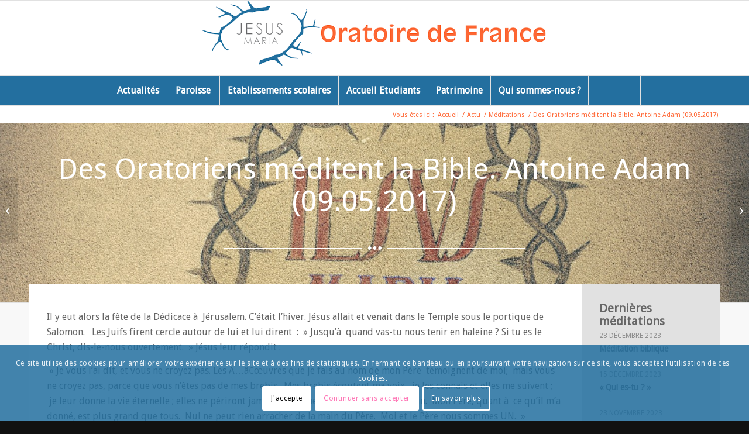

--- FILE ---
content_type: text/html; charset=UTF-8
request_url: https://www.oratoire.org/oratoriens-meditent-bible-antoine-adam-09-05-2017/
body_size: 20113
content:
<!DOCTYPE html>
<html lang="fr-FR" class="html_stretched responsive av-preloader-disabled  html_header_top html_logo_center html_bottom_nav_header html_menu_right html_custom html_header_sticky html_header_shrinking_disabled html_mobile_menu_tablet html_header_searchicon html_content_align_center html_header_unstick_top_disabled html_header_stretch_disabled html_av-submenu-hidden html_av-submenu-display-click html_av-overlay-side html_av-overlay-side-classic html_av-submenu-noclone html_entry_id_6651 av-cookies-consent-show-message-bar av-cookies-cookie-consent-enabled av-cookies-can-opt-out av-cookies-user-silent-accept avia-cookie-check-browser-settings av-no-preview av-default-lightbox html_text_menu_active av-mobile-menu-switch-default">
<head>
<meta charset="UTF-8" />


<!-- mobile setting -->
<meta name="viewport" content="width=device-width, initial-scale=1">

<!-- Scripts/CSS and wp_head hook -->
<meta name='robots' content='index, follow, max-image-preview:large, max-snippet:-1, max-video-preview:-1' />
	<style>img:is([sizes="auto" i], [sizes^="auto," i]) { contain-intrinsic-size: 3000px 1500px }</style>
	
				<script type='text/javascript'>

				function avia_cookie_check_sessionStorage()
				{
					//	FF throws error when all cookies blocked !!
					var sessionBlocked = false;
					try
					{
						var test = sessionStorage.getItem( 'aviaCookieRefused' ) != null;
					}
					catch(e)
					{
						sessionBlocked = true;
					}

					var aviaCookieRefused = ! sessionBlocked ? sessionStorage.getItem( 'aviaCookieRefused' ) : null;

					var html = document.getElementsByTagName('html')[0];

					/**
					 * Set a class to avoid calls to sessionStorage
					 */
					if( sessionBlocked || aviaCookieRefused )
					{
						if( html.className.indexOf('av-cookies-session-refused') < 0 )
						{
							html.className += ' av-cookies-session-refused';
						}
					}

					if( sessionBlocked || aviaCookieRefused || document.cookie.match(/aviaCookieConsent/) )
					{
						if( html.className.indexOf('av-cookies-user-silent-accept') >= 0 )
						{
							 html.className = html.className.replace(/\bav-cookies-user-silent-accept\b/g, '');
						}
					}
				}

				avia_cookie_check_sessionStorage();

			</script>
			
	<!-- This site is optimized with the Yoast SEO plugin v26.4 - https://yoast.com/wordpress/plugins/seo/ -->
	<title>Des Oratoriens méditent la Bible. Antoine Adam (09.05.2017) - Oratoire de France</title>
	<link rel="canonical" href="https://www.oratoire.org/oratoriens-meditent-bible-antoine-adam-09-05-2017/" />
	<meta property="og:locale" content="fr_FR" />
	<meta property="og:type" content="article" />
	<meta property="og:title" content="Des Oratoriens méditent la Bible. Antoine Adam (09.05.2017) - Oratoire de France" />
	<meta property="og:description" content="Beaucoup, hier comme aujourd&#039;hui, veulent être sécurisés par un savoir. Mais savoir par exemple que Jésus est fils de Dieu ne peut rien changer à  notre vie si nous ne nous engageons pas nous même dans une relation de confiance." />
	<meta property="og:url" content="https://www.oratoire.org/oratoriens-meditent-bible-antoine-adam-09-05-2017/" />
	<meta property="og:site_name" content="Oratoire de France" />
	<meta property="article:published_time" content="2017-05-09T07:35:37+00:00" />
	<meta property="article:modified_time" content="2017-05-15T08:38:38+00:00" />
	<meta property="og:image" content="https://www.oratoire.org/wp-content/uploads/2017/05/christ-enseignant.jpg" />
	<meta property="og:image:width" content="1200" />
	<meta property="og:image:height" content="670" />
	<meta property="og:image:type" content="image/jpeg" />
	<meta name="author" content="communication@oratoire.org" />
	<meta name="twitter:card" content="summary_large_image" />
	<meta name="twitter:label1" content="Écrit par" />
	<meta name="twitter:data1" content="communication@oratoire.org" />
	<meta name="twitter:label2" content="Durée de lecture estimée" />
	<meta name="twitter:data2" content="4 minutes" />
	<script type="application/ld+json" class="yoast-schema-graph">{"@context":"https://schema.org","@graph":[{"@type":"WebPage","@id":"https://www.oratoire.org/oratoriens-meditent-bible-antoine-adam-09-05-2017/","url":"https://www.oratoire.org/oratoriens-meditent-bible-antoine-adam-09-05-2017/","name":"Des Oratoriens méditent la Bible. Antoine Adam (09.05.2017) - Oratoire de France","isPartOf":{"@id":"https://www.oratoire.org/#website"},"primaryImageOfPage":{"@id":"https://www.oratoire.org/oratoriens-meditent-bible-antoine-adam-09-05-2017/#primaryimage"},"image":{"@id":"https://www.oratoire.org/oratoriens-meditent-bible-antoine-adam-09-05-2017/#primaryimage"},"thumbnailUrl":"https://www.oratoire.org/wp-content/uploads/2017/05/christ-enseignant.jpg","datePublished":"2017-05-09T07:35:37+00:00","dateModified":"2017-05-15T08:38:38+00:00","author":{"@id":"https://www.oratoire.org/#/schema/person/ea4054f1c5f2ac2aa3d4a3fddfdf5956"},"breadcrumb":{"@id":"https://www.oratoire.org/oratoriens-meditent-bible-antoine-adam-09-05-2017/#breadcrumb"},"inLanguage":"fr-FR","potentialAction":[{"@type":"ReadAction","target":["https://www.oratoire.org/oratoriens-meditent-bible-antoine-adam-09-05-2017/"]}]},{"@type":"ImageObject","inLanguage":"fr-FR","@id":"https://www.oratoire.org/oratoriens-meditent-bible-antoine-adam-09-05-2017/#primaryimage","url":"https://www.oratoire.org/wp-content/uploads/2017/05/christ-enseignant.jpg","contentUrl":"https://www.oratoire.org/wp-content/uploads/2017/05/christ-enseignant.jpg","width":1200,"height":670},{"@type":"BreadcrumbList","@id":"https://www.oratoire.org/oratoriens-meditent-bible-antoine-adam-09-05-2017/#breadcrumb","itemListElement":[{"@type":"ListItem","position":1,"name":"Accueil","item":"https://www.oratoire.org/accueil/"},{"@type":"ListItem","position":2,"name":"Des Oratoriens mÃƒÂ©ditent la Bible. Antoine Adam (09.05.2017)"}]},{"@type":"WebSite","@id":"https://www.oratoire.org/#website","url":"https://www.oratoire.org/","name":"Oratoire de France","description":"","potentialAction":[{"@type":"SearchAction","target":{"@type":"EntryPoint","urlTemplate":"https://www.oratoire.org/?s={search_term_string}"},"query-input":{"@type":"PropertyValueSpecification","valueRequired":true,"valueName":"search_term_string"}}],"inLanguage":"fr-FR"},{"@type":"Person","@id":"https://www.oratoire.org/#/schema/person/ea4054f1c5f2ac2aa3d4a3fddfdf5956","name":"communication@oratoire.org","image":{"@type":"ImageObject","inLanguage":"fr-FR","@id":"https://www.oratoire.org/#/schema/person/image/","url":"https://secure.gravatar.com/avatar/ee469f703464ad194702a33e364353cd489675cb20d0d663e428f12fe2f983a8?s=96&d=blank&r=g","contentUrl":"https://secure.gravatar.com/avatar/ee469f703464ad194702a33e364353cd489675cb20d0d663e428f12fe2f983a8?s=96&d=blank&r=g","caption":"communication@oratoire.org"},"url":"https://www.oratoire.org/author/communicationoratoire-org/"}]}</script>
	<!-- / Yoast SEO plugin. -->


<link rel='dns-prefetch' href='//platform-api.sharethis.com' />
<link rel="alternate" type="application/rss+xml" title="Oratoire de France &raquo; Flux" href="https://www.oratoire.org/feed/" />
<link rel="alternate" type="application/rss+xml" title="Oratoire de France &raquo; Flux des commentaires" href="https://www.oratoire.org/comments/feed/" />
<link rel="alternate" type="application/rss+xml" title="Oratoire de France &raquo; Des Oratoriens méditent la Bible. Antoine Adam (09.05.2017) Flux des commentaires" href="https://www.oratoire.org/oratoriens-meditent-bible-antoine-adam-09-05-2017/feed/" />

<!-- google webfont font replacement -->

			<script type='text/javascript'>

				(function() {

					/*	check if webfonts are disabled by user setting via cookie - or user must opt in.	*/
					var html = document.getElementsByTagName('html')[0];
					var cookie_check = html.className.indexOf('av-cookies-needs-opt-in') >= 0 || html.className.indexOf('av-cookies-can-opt-out') >= 0;
					var allow_continue = true;
					var silent_accept_cookie = html.className.indexOf('av-cookies-user-silent-accept') >= 0;

					if( cookie_check && ! silent_accept_cookie )
					{
						if( ! document.cookie.match(/aviaCookieConsent/) || html.className.indexOf('av-cookies-session-refused') >= 0 )
						{
							allow_continue = false;
						}
						else
						{
							if( ! document.cookie.match(/aviaPrivacyRefuseCookiesHideBar/) )
							{
								allow_continue = false;
							}
							else if( ! document.cookie.match(/aviaPrivacyEssentialCookiesEnabled/) )
							{
								allow_continue = false;
							}
							else if( document.cookie.match(/aviaPrivacyGoogleWebfontsDisabled/) )
							{
								allow_continue = false;
							}
						}
					}

					if( allow_continue )
					{
						var f = document.createElement('link');

						f.type 	= 'text/css';
						f.rel 	= 'stylesheet';
						f.href 	= 'https://fonts.googleapis.com/css?family=Droid+Sans&display=auto';
						f.id 	= 'avia-google-webfont';

						document.getElementsByTagName('head')[0].appendChild(f);
					}
				})();

			</script>
			<style id='caterhamcomputing-cc-child-pages-style-inline-css' type='text/css'>


</style>
<style id='global-styles-inline-css' type='text/css'>
:root{--wp--preset--aspect-ratio--square: 1;--wp--preset--aspect-ratio--4-3: 4/3;--wp--preset--aspect-ratio--3-4: 3/4;--wp--preset--aspect-ratio--3-2: 3/2;--wp--preset--aspect-ratio--2-3: 2/3;--wp--preset--aspect-ratio--16-9: 16/9;--wp--preset--aspect-ratio--9-16: 9/16;--wp--preset--color--black: #000000;--wp--preset--color--cyan-bluish-gray: #abb8c3;--wp--preset--color--white: #ffffff;--wp--preset--color--pale-pink: #f78da7;--wp--preset--color--vivid-red: #cf2e2e;--wp--preset--color--luminous-vivid-orange: #ff6900;--wp--preset--color--luminous-vivid-amber: #fcb900;--wp--preset--color--light-green-cyan: #7bdcb5;--wp--preset--color--vivid-green-cyan: #00d084;--wp--preset--color--pale-cyan-blue: #8ed1fc;--wp--preset--color--vivid-cyan-blue: #0693e3;--wp--preset--color--vivid-purple: #9b51e0;--wp--preset--color--metallic-red: #b02b2c;--wp--preset--color--maximum-yellow-red: #edae44;--wp--preset--color--yellow-sun: #eeee22;--wp--preset--color--palm-leaf: #83a846;--wp--preset--color--aero: #7bb0e7;--wp--preset--color--old-lavender: #745f7e;--wp--preset--color--steel-teal: #5f8789;--wp--preset--color--raspberry-pink: #d65799;--wp--preset--color--medium-turquoise: #4ecac2;--wp--preset--gradient--vivid-cyan-blue-to-vivid-purple: linear-gradient(135deg,rgba(6,147,227,1) 0%,rgb(155,81,224) 100%);--wp--preset--gradient--light-green-cyan-to-vivid-green-cyan: linear-gradient(135deg,rgb(122,220,180) 0%,rgb(0,208,130) 100%);--wp--preset--gradient--luminous-vivid-amber-to-luminous-vivid-orange: linear-gradient(135deg,rgba(252,185,0,1) 0%,rgba(255,105,0,1) 100%);--wp--preset--gradient--luminous-vivid-orange-to-vivid-red: linear-gradient(135deg,rgba(255,105,0,1) 0%,rgb(207,46,46) 100%);--wp--preset--gradient--very-light-gray-to-cyan-bluish-gray: linear-gradient(135deg,rgb(238,238,238) 0%,rgb(169,184,195) 100%);--wp--preset--gradient--cool-to-warm-spectrum: linear-gradient(135deg,rgb(74,234,220) 0%,rgb(151,120,209) 20%,rgb(207,42,186) 40%,rgb(238,44,130) 60%,rgb(251,105,98) 80%,rgb(254,248,76) 100%);--wp--preset--gradient--blush-light-purple: linear-gradient(135deg,rgb(255,206,236) 0%,rgb(152,150,240) 100%);--wp--preset--gradient--blush-bordeaux: linear-gradient(135deg,rgb(254,205,165) 0%,rgb(254,45,45) 50%,rgb(107,0,62) 100%);--wp--preset--gradient--luminous-dusk: linear-gradient(135deg,rgb(255,203,112) 0%,rgb(199,81,192) 50%,rgb(65,88,208) 100%);--wp--preset--gradient--pale-ocean: linear-gradient(135deg,rgb(255,245,203) 0%,rgb(182,227,212) 50%,rgb(51,167,181) 100%);--wp--preset--gradient--electric-grass: linear-gradient(135deg,rgb(202,248,128) 0%,rgb(113,206,126) 100%);--wp--preset--gradient--midnight: linear-gradient(135deg,rgb(2,3,129) 0%,rgb(40,116,252) 100%);--wp--preset--font-size--small: 1rem;--wp--preset--font-size--medium: 1.125rem;--wp--preset--font-size--large: 1.75rem;--wp--preset--font-size--x-large: clamp(1.75rem, 3vw, 2.25rem);--wp--preset--spacing--20: 0.44rem;--wp--preset--spacing--30: 0.67rem;--wp--preset--spacing--40: 1rem;--wp--preset--spacing--50: 1.5rem;--wp--preset--spacing--60: 2.25rem;--wp--preset--spacing--70: 3.38rem;--wp--preset--spacing--80: 5.06rem;--wp--preset--shadow--natural: 6px 6px 9px rgba(0, 0, 0, 0.2);--wp--preset--shadow--deep: 12px 12px 50px rgba(0, 0, 0, 0.4);--wp--preset--shadow--sharp: 6px 6px 0px rgba(0, 0, 0, 0.2);--wp--preset--shadow--outlined: 6px 6px 0px -3px rgba(255, 255, 255, 1), 6px 6px rgba(0, 0, 0, 1);--wp--preset--shadow--crisp: 6px 6px 0px rgba(0, 0, 0, 1);}:root { --wp--style--global--content-size: 800px;--wp--style--global--wide-size: 1130px; }:where(body) { margin: 0; }.wp-site-blocks > .alignleft { float: left; margin-right: 2em; }.wp-site-blocks > .alignright { float: right; margin-left: 2em; }.wp-site-blocks > .aligncenter { justify-content: center; margin-left: auto; margin-right: auto; }:where(.is-layout-flex){gap: 0.5em;}:where(.is-layout-grid){gap: 0.5em;}.is-layout-flow > .alignleft{float: left;margin-inline-start: 0;margin-inline-end: 2em;}.is-layout-flow > .alignright{float: right;margin-inline-start: 2em;margin-inline-end: 0;}.is-layout-flow > .aligncenter{margin-left: auto !important;margin-right: auto !important;}.is-layout-constrained > .alignleft{float: left;margin-inline-start: 0;margin-inline-end: 2em;}.is-layout-constrained > .alignright{float: right;margin-inline-start: 2em;margin-inline-end: 0;}.is-layout-constrained > .aligncenter{margin-left: auto !important;margin-right: auto !important;}.is-layout-constrained > :where(:not(.alignleft):not(.alignright):not(.alignfull)){max-width: var(--wp--style--global--content-size);margin-left: auto !important;margin-right: auto !important;}.is-layout-constrained > .alignwide{max-width: var(--wp--style--global--wide-size);}body .is-layout-flex{display: flex;}.is-layout-flex{flex-wrap: wrap;align-items: center;}.is-layout-flex > :is(*, div){margin: 0;}body .is-layout-grid{display: grid;}.is-layout-grid > :is(*, div){margin: 0;}body{padding-top: 0px;padding-right: 0px;padding-bottom: 0px;padding-left: 0px;}a:where(:not(.wp-element-button)){text-decoration: underline;}:root :where(.wp-element-button, .wp-block-button__link){background-color: #32373c;border-width: 0;color: #fff;font-family: inherit;font-size: inherit;line-height: inherit;padding: calc(0.667em + 2px) calc(1.333em + 2px);text-decoration: none;}.has-black-color{color: var(--wp--preset--color--black) !important;}.has-cyan-bluish-gray-color{color: var(--wp--preset--color--cyan-bluish-gray) !important;}.has-white-color{color: var(--wp--preset--color--white) !important;}.has-pale-pink-color{color: var(--wp--preset--color--pale-pink) !important;}.has-vivid-red-color{color: var(--wp--preset--color--vivid-red) !important;}.has-luminous-vivid-orange-color{color: var(--wp--preset--color--luminous-vivid-orange) !important;}.has-luminous-vivid-amber-color{color: var(--wp--preset--color--luminous-vivid-amber) !important;}.has-light-green-cyan-color{color: var(--wp--preset--color--light-green-cyan) !important;}.has-vivid-green-cyan-color{color: var(--wp--preset--color--vivid-green-cyan) !important;}.has-pale-cyan-blue-color{color: var(--wp--preset--color--pale-cyan-blue) !important;}.has-vivid-cyan-blue-color{color: var(--wp--preset--color--vivid-cyan-blue) !important;}.has-vivid-purple-color{color: var(--wp--preset--color--vivid-purple) !important;}.has-metallic-red-color{color: var(--wp--preset--color--metallic-red) !important;}.has-maximum-yellow-red-color{color: var(--wp--preset--color--maximum-yellow-red) !important;}.has-yellow-sun-color{color: var(--wp--preset--color--yellow-sun) !important;}.has-palm-leaf-color{color: var(--wp--preset--color--palm-leaf) !important;}.has-aero-color{color: var(--wp--preset--color--aero) !important;}.has-old-lavender-color{color: var(--wp--preset--color--old-lavender) !important;}.has-steel-teal-color{color: var(--wp--preset--color--steel-teal) !important;}.has-raspberry-pink-color{color: var(--wp--preset--color--raspberry-pink) !important;}.has-medium-turquoise-color{color: var(--wp--preset--color--medium-turquoise) !important;}.has-black-background-color{background-color: var(--wp--preset--color--black) !important;}.has-cyan-bluish-gray-background-color{background-color: var(--wp--preset--color--cyan-bluish-gray) !important;}.has-white-background-color{background-color: var(--wp--preset--color--white) !important;}.has-pale-pink-background-color{background-color: var(--wp--preset--color--pale-pink) !important;}.has-vivid-red-background-color{background-color: var(--wp--preset--color--vivid-red) !important;}.has-luminous-vivid-orange-background-color{background-color: var(--wp--preset--color--luminous-vivid-orange) !important;}.has-luminous-vivid-amber-background-color{background-color: var(--wp--preset--color--luminous-vivid-amber) !important;}.has-light-green-cyan-background-color{background-color: var(--wp--preset--color--light-green-cyan) !important;}.has-vivid-green-cyan-background-color{background-color: var(--wp--preset--color--vivid-green-cyan) !important;}.has-pale-cyan-blue-background-color{background-color: var(--wp--preset--color--pale-cyan-blue) !important;}.has-vivid-cyan-blue-background-color{background-color: var(--wp--preset--color--vivid-cyan-blue) !important;}.has-vivid-purple-background-color{background-color: var(--wp--preset--color--vivid-purple) !important;}.has-metallic-red-background-color{background-color: var(--wp--preset--color--metallic-red) !important;}.has-maximum-yellow-red-background-color{background-color: var(--wp--preset--color--maximum-yellow-red) !important;}.has-yellow-sun-background-color{background-color: var(--wp--preset--color--yellow-sun) !important;}.has-palm-leaf-background-color{background-color: var(--wp--preset--color--palm-leaf) !important;}.has-aero-background-color{background-color: var(--wp--preset--color--aero) !important;}.has-old-lavender-background-color{background-color: var(--wp--preset--color--old-lavender) !important;}.has-steel-teal-background-color{background-color: var(--wp--preset--color--steel-teal) !important;}.has-raspberry-pink-background-color{background-color: var(--wp--preset--color--raspberry-pink) !important;}.has-medium-turquoise-background-color{background-color: var(--wp--preset--color--medium-turquoise) !important;}.has-black-border-color{border-color: var(--wp--preset--color--black) !important;}.has-cyan-bluish-gray-border-color{border-color: var(--wp--preset--color--cyan-bluish-gray) !important;}.has-white-border-color{border-color: var(--wp--preset--color--white) !important;}.has-pale-pink-border-color{border-color: var(--wp--preset--color--pale-pink) !important;}.has-vivid-red-border-color{border-color: var(--wp--preset--color--vivid-red) !important;}.has-luminous-vivid-orange-border-color{border-color: var(--wp--preset--color--luminous-vivid-orange) !important;}.has-luminous-vivid-amber-border-color{border-color: var(--wp--preset--color--luminous-vivid-amber) !important;}.has-light-green-cyan-border-color{border-color: var(--wp--preset--color--light-green-cyan) !important;}.has-vivid-green-cyan-border-color{border-color: var(--wp--preset--color--vivid-green-cyan) !important;}.has-pale-cyan-blue-border-color{border-color: var(--wp--preset--color--pale-cyan-blue) !important;}.has-vivid-cyan-blue-border-color{border-color: var(--wp--preset--color--vivid-cyan-blue) !important;}.has-vivid-purple-border-color{border-color: var(--wp--preset--color--vivid-purple) !important;}.has-metallic-red-border-color{border-color: var(--wp--preset--color--metallic-red) !important;}.has-maximum-yellow-red-border-color{border-color: var(--wp--preset--color--maximum-yellow-red) !important;}.has-yellow-sun-border-color{border-color: var(--wp--preset--color--yellow-sun) !important;}.has-palm-leaf-border-color{border-color: var(--wp--preset--color--palm-leaf) !important;}.has-aero-border-color{border-color: var(--wp--preset--color--aero) !important;}.has-old-lavender-border-color{border-color: var(--wp--preset--color--old-lavender) !important;}.has-steel-teal-border-color{border-color: var(--wp--preset--color--steel-teal) !important;}.has-raspberry-pink-border-color{border-color: var(--wp--preset--color--raspberry-pink) !important;}.has-medium-turquoise-border-color{border-color: var(--wp--preset--color--medium-turquoise) !important;}.has-vivid-cyan-blue-to-vivid-purple-gradient-background{background: var(--wp--preset--gradient--vivid-cyan-blue-to-vivid-purple) !important;}.has-light-green-cyan-to-vivid-green-cyan-gradient-background{background: var(--wp--preset--gradient--light-green-cyan-to-vivid-green-cyan) !important;}.has-luminous-vivid-amber-to-luminous-vivid-orange-gradient-background{background: var(--wp--preset--gradient--luminous-vivid-amber-to-luminous-vivid-orange) !important;}.has-luminous-vivid-orange-to-vivid-red-gradient-background{background: var(--wp--preset--gradient--luminous-vivid-orange-to-vivid-red) !important;}.has-very-light-gray-to-cyan-bluish-gray-gradient-background{background: var(--wp--preset--gradient--very-light-gray-to-cyan-bluish-gray) !important;}.has-cool-to-warm-spectrum-gradient-background{background: var(--wp--preset--gradient--cool-to-warm-spectrum) !important;}.has-blush-light-purple-gradient-background{background: var(--wp--preset--gradient--blush-light-purple) !important;}.has-blush-bordeaux-gradient-background{background: var(--wp--preset--gradient--blush-bordeaux) !important;}.has-luminous-dusk-gradient-background{background: var(--wp--preset--gradient--luminous-dusk) !important;}.has-pale-ocean-gradient-background{background: var(--wp--preset--gradient--pale-ocean) !important;}.has-electric-grass-gradient-background{background: var(--wp--preset--gradient--electric-grass) !important;}.has-midnight-gradient-background{background: var(--wp--preset--gradient--midnight) !important;}.has-small-font-size{font-size: var(--wp--preset--font-size--small) !important;}.has-medium-font-size{font-size: var(--wp--preset--font-size--medium) !important;}.has-large-font-size{font-size: var(--wp--preset--font-size--large) !important;}.has-x-large-font-size{font-size: var(--wp--preset--font-size--x-large) !important;}
:where(.wp-block-post-template.is-layout-flex){gap: 1.25em;}:where(.wp-block-post-template.is-layout-grid){gap: 1.25em;}
:where(.wp-block-columns.is-layout-flex){gap: 2em;}:where(.wp-block-columns.is-layout-grid){gap: 2em;}
:root :where(.wp-block-pullquote){font-size: 1.5em;line-height: 1.6;}
</style>
<link rel='stylesheet' id='wpo_min-header-0-css' href='https://www.oratoire.org/wp-content/cache/wpo-minify/1768848396/assets/wpo-minify-header-c9ceb8f8.min.css' type='text/css' media='all' />
<script type="text/javascript" src="https://www.oratoire.org/wp-content/cache/wpo-minify/1768848396/assets/wpo-minify-header-d2b8194b.min.js" id="wpo_min-header-0-js"></script>
<script type="text/javascript" src="//platform-api.sharethis.com/js/sharethis.js#source=googleanalytics-wordpress#product=ga&amp;property=5d2742dd71b1380012c145e6" id="googleanalytics-platform-sharethis-js"></script>
<link rel="https://api.w.org/" href="https://www.oratoire.org/wp-json/" /><link rel="alternate" title="JSON" type="application/json" href="https://www.oratoire.org/wp-json/wp/v2/posts/6651" /><link rel="EditURI" type="application/rsd+xml" title="RSD" href="https://www.oratoire.org/xmlrpc.php?rsd" />
<link rel="alternate" title="oEmbed (JSON)" type="application/json+oembed" href="https://www.oratoire.org/wp-json/oembed/1.0/embed?url=https%3A%2F%2Fwww.oratoire.org%2Foratoriens-meditent-bible-antoine-adam-09-05-2017%2F" />
<link rel="alternate" title="oEmbed (XML)" type="text/xml+oembed" href="https://www.oratoire.org/wp-json/oembed/1.0/embed?url=https%3A%2F%2Fwww.oratoire.org%2Foratoriens-meditent-bible-antoine-adam-09-05-2017%2F&#038;format=xml" />

<link rel="icon" href="https://www.oratoire.org/wp-content/uploads/2015/12/favicon.ico" type="image/x-icon">
<!--[if lt IE 9]><script src="https://www.oratoire.org/wp-content/themes/enfold/js/html5shiv.js"></script><![endif]--><link rel="profile" href="https://gmpg.org/xfn/11" />
<link rel="alternate" type="application/rss+xml" title="Oratoire de France RSS2 Feed" href="https://www.oratoire.org/feed/" />
<link rel="pingback" href="https://www.oratoire.org/xmlrpc.php" />

<style type='text/css' media='screen'>
 #top #header_main > .container, #top #header_main > .container .main_menu  .av-main-nav > li > a, #top #header_main #menu-item-shop .cart_dropdown_link{ height:128px; line-height: 128px; }
 .html_top_nav_header .av-logo-container{ height:128px;  }
 .html_header_top.html_header_sticky #top #wrap_all #main{ padding-top:180px; } 
</style>
<style type="text/css">
		@font-face {font-family: 'entypo-fontello-enfold'; font-weight: normal; font-style: normal; font-display: auto;
		src: url('https://www.oratoire.org/wp-content/themes/enfold/config-templatebuilder/avia-template-builder/assets/fonts/entypo-fontello-enfold/entypo-fontello-enfold.woff2') format('woff2'),
		url('https://www.oratoire.org/wp-content/themes/enfold/config-templatebuilder/avia-template-builder/assets/fonts/entypo-fontello-enfold/entypo-fontello-enfold.woff') format('woff'),
		url('https://www.oratoire.org/wp-content/themes/enfold/config-templatebuilder/avia-template-builder/assets/fonts/entypo-fontello-enfold/entypo-fontello-enfold.ttf') format('truetype'),
		url('https://www.oratoire.org/wp-content/themes/enfold/config-templatebuilder/avia-template-builder/assets/fonts/entypo-fontello-enfold/entypo-fontello-enfold.svg#entypo-fontello-enfold') format('svg'),
		url('https://www.oratoire.org/wp-content/themes/enfold/config-templatebuilder/avia-template-builder/assets/fonts/entypo-fontello-enfold/entypo-fontello-enfold.eot'),
		url('https://www.oratoire.org/wp-content/themes/enfold/config-templatebuilder/avia-template-builder/assets/fonts/entypo-fontello-enfold/entypo-fontello-enfold.eot?#iefix') format('embedded-opentype');
		}

		#top .avia-font-entypo-fontello-enfold, body .avia-font-entypo-fontello-enfold, html body [data-av_iconfont='entypo-fontello-enfold']:before{ font-family: 'entypo-fontello-enfold'; }
		
		@font-face {font-family: 'entypo-fontello'; font-weight: normal; font-style: normal; font-display: auto;
		src: url('https://www.oratoire.org/wp-content/themes/enfold/config-templatebuilder/avia-template-builder/assets/fonts/entypo-fontello/entypo-fontello.woff2') format('woff2'),
		url('https://www.oratoire.org/wp-content/themes/enfold/config-templatebuilder/avia-template-builder/assets/fonts/entypo-fontello/entypo-fontello.woff') format('woff'),
		url('https://www.oratoire.org/wp-content/themes/enfold/config-templatebuilder/avia-template-builder/assets/fonts/entypo-fontello/entypo-fontello.ttf') format('truetype'),
		url('https://www.oratoire.org/wp-content/themes/enfold/config-templatebuilder/avia-template-builder/assets/fonts/entypo-fontello/entypo-fontello.svg#entypo-fontello') format('svg'),
		url('https://www.oratoire.org/wp-content/themes/enfold/config-templatebuilder/avia-template-builder/assets/fonts/entypo-fontello/entypo-fontello.eot'),
		url('https://www.oratoire.org/wp-content/themes/enfold/config-templatebuilder/avia-template-builder/assets/fonts/entypo-fontello/entypo-fontello.eot?#iefix') format('embedded-opentype');
		}

		#top .avia-font-entypo-fontello, body .avia-font-entypo-fontello, html body [data-av_iconfont='entypo-fontello']:before{ font-family: 'entypo-fontello'; }
		</style>

<!--
Debugging Info for Theme support: 

Theme: Enfold
Version: 7.1.3
Installed: enfold
AviaFramework Version: 5.6
AviaBuilder Version: 6.0
aviaElementManager Version: 1.0.1
- - - - - - - - - - -
ChildTheme: Oratoire
ChildTheme Version: 1.0.0
ChildTheme Installed: enfold

- - - - - - - - - - -
ML:512-PU:43-PLA:10
WP:6.8.3
Compress: CSS:disabled - JS:disabled
Updates: enabled - deprecated Envato API - register Envato Token
PLAu:9
-->
</head>

<body data-rsssl=1 id="top" class="wp-singular post-template-default single single-post postid-6651 single-format-standard wp-theme-enfold wp-child-theme-oratoire stretched rtl_columns av-curtain-numeric droid_sans  post-type-post category-actu category-meditations avia-responsive-images-support" itemscope="itemscope" itemtype="https://schema.org/WebPage" >

	
	<div id='wrap_all'>

	
<header id='header' class='all_colors header_color light_bg_color  av_header_top av_logo_center av_bottom_nav_header av_menu_right av_custom av_header_sticky av_header_shrinking_disabled av_header_stretch_disabled av_mobile_menu_tablet av_header_searchicon av_header_unstick_top_disabled av_seperator_big_border' aria-label="Header" data-av_shrink_factor='50' role="banner" itemscope="itemscope" itemtype="https://schema.org/WPHeader" >

		<div  id='header_main' class='container_wrap container_wrap_logo'>

        <div class='container av-logo-container'><div class='inner-container'><span class='logo avia-standard-logo'><a href='https://www.oratoire.org/' class='' aria-label='logo-oratoire-france' title='logo-oratoire-france'><img src="https://www.oratoire.org/wp-content/uploads/2015/11/logo-oratoire-france1.png" srcset="https://www.oratoire.org/wp-content/uploads/2015/11/logo-oratoire-france1.png 871w, https://www.oratoire.org/wp-content/uploads/2015/11/logo-oratoire-france1-300x56.png 300w, https://www.oratoire.org/wp-content/uploads/2015/11/logo-oratoire-france1-705x133.png 705w, https://www.oratoire.org/wp-content/uploads/2015/11/logo-oratoire-france1-450x85.png 450w" sizes="(max-width: 871px) 100vw, 871px" height="100" width="300" alt='Oratoire de France' title='logo-oratoire-france' /></a></span></div></div><div id='header_main_alternate' class='container_wrap'><div class='container'><nav class='main_menu' data-selectname='Sélectionner une page'  role="navigation" itemscope="itemscope" itemtype="https://schema.org/SiteNavigationElement" ><div class="avia-menu av-main-nav-wrap"><ul role="menu" class="menu av-main-nav" id="avia-menu"><li role="menuitem" id="menu-item-4178" class="menu-item menu-item-type-post_type menu-item-object-page menu-item-has-children menu-item-top-level menu-item-top-level-1"><a href="https://www.oratoire.org/actualites/" itemprop="url" tabindex="0"><span class="avia-bullet"></span><span class="avia-menu-text">Actualités</span><span class="avia-menu-fx"><span class="avia-arrow-wrap"><span class="avia-arrow"></span></span></span></a>


<ul class="sub-menu">
	<li role="menuitem" id="menu-item-4915" class="menu-item menu-item-type-post_type menu-item-object-page"><a href="https://www.oratoire.org/actualites/flash/" itemprop="url" tabindex="0"><span class="avia-bullet"></span><span class="avia-menu-text">Flash</span></a></li>
	<li role="menuitem" id="menu-item-4789" class="menu-item menu-item-type-post_type menu-item-object-post"><a href="https://www.oratoire.org/agenda-oratoire/" itemprop="url" tabindex="0"><span class="avia-bullet"></span><span class="avia-menu-text">L&rsquo;agenda de l&rsquo;Oratoire</span></a></li>
	<li role="menuitem" id="menu-item-4208" class="menu-item menu-item-type-post_type menu-item-object-page"><a href="https://www.oratoire.org/actualites/meditations/" itemprop="url" tabindex="0"><span class="avia-bullet"></span><span class="avia-menu-text">Méditations bibliques</span></a></li>
	<li role="menuitem" id="menu-item-10209" class="menu-item menu-item-type-post_type menu-item-object-page"><a href="https://www.oratoire.org/entretiens/" itemprop="url" tabindex="0"><span class="avia-bullet"></span><span class="avia-menu-text">Entretiens</span></a></li>
</ul>
</li>
<li role="menuitem" id="menu-item-3957" class="menu-item menu-item-type-post_type menu-item-object-page menu-item-has-children menu-item-top-level menu-item-top-level-2"><a href="https://www.oratoire.org/paroisses-sanctuaires/" itemprop="url" tabindex="0"><span class="avia-bullet"></span><span class="avia-menu-text">Paroisse</span><span class="avia-menu-fx"><span class="avia-arrow-wrap"><span class="avia-arrow"></span></span></span></a>


<ul class="sub-menu">
	<li role="menuitem" id="menu-item-3498" class="menu-item menu-item-type-custom menu-item-object-custom"><a href="https://www.oratoire.org/paroisses-et-ecoles/saint-eustache-paris/" itemprop="url" tabindex="0"><span class="avia-bullet"></span><span class="avia-menu-text">Saint-Eustache (Paris)</span></a></li>
	<li role="menuitem" id="menu-item-6938" class="menu-item menu-item-type-post_type menu-item-object-page"><a href="https://www.oratoire.org/paroisses-sanctuaires/la-communion-oratorienne/" itemprop="url" tabindex="0"><span class="avia-bullet"></span><span class="avia-menu-text">La communion oratorienne</span></a></li>
</ul>
</li>
<li role="menuitem" id="menu-item-3965" class="menu-item menu-item-type-post_type menu-item-object-page menu-item-has-children menu-item-top-level menu-item-top-level-3"><a href="https://www.oratoire.org/etablissements-scolaires/" itemprop="url" tabindex="0"><span class="avia-bullet"></span><span class="avia-menu-text">Etablissements scolaires</span><span class="avia-menu-fx"><span class="avia-arrow-wrap"><span class="avia-arrow"></span></span></span></a>


<ul class="sub-menu">
	<li role="menuitem" id="menu-item-3501" class="menu-item menu-item-type-custom menu-item-object-custom"><a href="https://www.oratoire.org/paroisses-et-ecoles/saint-martin-de-france-pontoise/" itemprop="url" tabindex="0"><span class="avia-bullet"></span><span class="avia-menu-text">Saint Martin-de-France (Pontoise)</span></a></li>
	<li role="menuitem" id="menu-item-3502" class="menu-item menu-item-type-custom menu-item-object-custom"><a href="https://www.oratoire.org/paroisses-et-ecoles/massillon/" itemprop="url" tabindex="0"><span class="avia-bullet"></span><span class="avia-menu-text">Massillon (Paris)</span></a></li>
	<li role="menuitem" id="menu-item-3503" class="menu-item menu-item-type-custom menu-item-object-custom"><a href="https://www.oratoire.org/paroisses-et-ecoles/ecole-et-college-saint-philippe-neri/" itemprop="url" tabindex="0"><span class="avia-bullet"></span><span class="avia-menu-text">Saint Philippe Néri (Juan les Pins)</span></a></li>
	<li role="menuitem" id="menu-item-3504" class="menu-item menu-item-type-custom menu-item-object-custom"><a href="https://www.oratoire.org/paroisses-et-ecoles/saint-erembert/" itemprop="url" tabindex="0"><span class="avia-bullet"></span><span class="avia-menu-text">Saint Erembert (St Germain en Laye)</span></a></li>
</ul>
</li>
<li role="menuitem" id="menu-item-3958" class="menu-item menu-item-type-post_type menu-item-object-page menu-item-top-level menu-item-top-level-4"><a href="https://www.oratoire.org/accueil-etudiants/" itemprop="url" tabindex="0"><span class="avia-bullet"></span><span class="avia-menu-text">Accueil Etudiants</span><span class="avia-menu-fx"><span class="avia-arrow-wrap"><span class="avia-arrow"></span></span></span></a></li>
<li role="menuitem" id="menu-item-3978" class="menu-item menu-item-type-post_type menu-item-object-page menu-item-has-children menu-item-top-level menu-item-top-level-5"><a href="https://www.oratoire.org/patrimoine/" itemprop="url" tabindex="0"><span class="avia-bullet"></span><span class="avia-menu-text">Patrimoine</span><span class="avia-menu-fx"><span class="avia-arrow-wrap"><span class="avia-arrow"></span></span></span></a>


<ul class="sub-menu">
	<li role="menuitem" id="menu-item-4326" class="menu-item menu-item-type-post_type menu-item-object-page"><a href="https://www.oratoire.org/patrimoine/publications/" itemprop="url" tabindex="0"><span class="avia-bullet"></span><span class="avia-menu-text">Publications</span></a></li>
	<li role="menuitem" id="menu-item-3960" class="menu-item menu-item-type-post_type menu-item-object-page"><a href="https://www.oratoire.org/patrimoine/histoire/" itemprop="url" tabindex="0"><span class="avia-bullet"></span><span class="avia-menu-text">Histoire</span></a></li>
	<li role="menuitem" id="menu-item-4077" class="menu-item menu-item-type-post_type menu-item-object-page"><a href="https://www.oratoire.org/patrimoine/les-grandes-figures/" itemprop="url" tabindex="0"><span class="avia-bullet"></span><span class="avia-menu-text">Les grandes figures</span></a></li>
	<li role="menuitem" id="menu-item-11303" class="menu-item menu-item-type-post_type menu-item-object-page"><a href="https://www.oratoire.org/patrimoine/la-bibliotheque-de-lecole-francaise-de-spiritualite/" itemprop="url" tabindex="0"><span class="avia-bullet"></span><span class="avia-menu-text">Bibliothèque et archives</span></a></li>
</ul>
</li>
<li role="menuitem" id="menu-item-4022" class="menu-item menu-item-type-post_type menu-item-object-page menu-item-has-children menu-item-top-level menu-item-top-level-6"><a href="https://www.oratoire.org/qui-sommes-nous/" itemprop="url" tabindex="0"><span class="avia-bullet"></span><span class="avia-menu-text">Qui sommes-nous ?</span><span class="avia-menu-fx"><span class="avia-arrow-wrap"><span class="avia-arrow"></span></span></span></a>


<ul class="sub-menu">
	<li role="menuitem" id="menu-item-3962" class="menu-item menu-item-type-post_type menu-item-object-page"><a href="https://www.oratoire.org/qui-sommes-nous/lesprit-de-loratoire/" itemprop="url" tabindex="0"><span class="avia-bullet"></span><span class="avia-menu-text">L&rsquo;esprit</span></a></li>
	<li role="menuitem" id="menu-item-3963" class="menu-item menu-item-type-post_type menu-item-object-page"><a href="https://www.oratoire.org/qui-sommes-nous/les-missions/" itemprop="url" tabindex="0"><span class="avia-bullet"></span><span class="avia-menu-text">Les missions</span></a></li>
	<li role="menuitem" id="menu-item-3961" class="menu-item menu-item-type-post_type menu-item-object-page"><a href="https://www.oratoire.org/qui-sommes-nous/contacts/" itemprop="url" tabindex="0"><span class="avia-bullet"></span><span class="avia-menu-text">Nous contacter</span></a></li>
	<li role="menuitem" id="menu-item-11773" class="menu-item menu-item-type-post_type menu-item-object-page"><a href="https://www.oratoire.org/qui-sommes-nous/maltraitance-et-agressions-sexuelles/" itemprop="url" tabindex="0"><span class="avia-bullet"></span><span class="avia-menu-text">Maltraitance et agressions sexuelles</span></a></li>
</ul>
</li>
<li id="menu-item-search" class="noMobile menu-item menu-item-search-dropdown menu-item-avia-special" role="menuitem"><a class="avia-svg-icon avia-font-svg_entypo-fontello" aria-label="Rechercher" href="?s=" rel="nofollow" title="Cliquez pour ouvrir le champ de recherche" data-avia-search-tooltip="
&lt;search&gt;
	&lt;form role=&quot;search&quot; action=&quot;https://www.oratoire.org/&quot; id=&quot;searchform&quot; method=&quot;get&quot; class=&quot;&quot;&gt;
		&lt;div&gt;
&lt;span class=&#039;av_searchform_search avia-svg-icon avia-font-svg_entypo-fontello&#039; data-av_svg_icon=&#039;search&#039; data-av_iconset=&#039;svg_entypo-fontello&#039;&gt;&lt;svg version=&quot;1.1&quot; xmlns=&quot;http://www.w3.org/2000/svg&quot; width=&quot;25&quot; height=&quot;32&quot; viewBox=&quot;0 0 25 32&quot; preserveAspectRatio=&quot;xMidYMid meet&quot; aria-labelledby=&#039;av-svg-title-1&#039; aria-describedby=&#039;av-svg-desc-1&#039; role=&quot;graphics-symbol&quot; aria-hidden=&quot;true&quot;&gt;
&lt;title id=&#039;av-svg-title-1&#039;&gt;Search&lt;/title&gt;
&lt;desc id=&#039;av-svg-desc-1&#039;&gt;Search&lt;/desc&gt;
&lt;path d=&quot;M24.704 24.704q0.96 1.088 0.192 1.984l-1.472 1.472q-1.152 1.024-2.176 0l-6.080-6.080q-2.368 1.344-4.992 1.344-4.096 0-7.136-3.040t-3.040-7.136 2.88-7.008 6.976-2.912 7.168 3.040 3.072 7.136q0 2.816-1.472 5.184zM3.008 13.248q0 2.816 2.176 4.992t4.992 2.176 4.832-2.016 2.016-4.896q0-2.816-2.176-4.96t-4.992-2.144-4.832 2.016-2.016 4.832z&quot;&gt;&lt;/path&gt;
&lt;/svg&gt;&lt;/span&gt;			&lt;input type=&quot;submit&quot; value=&quot;&quot; id=&quot;searchsubmit&quot; class=&quot;button&quot; title=&quot;Entrez au moins 3 caractères pour afficher une liste de résultats ou cliquez pour aller sur la page des résultats de recherche pour tous les afficher&quot; /&gt;
			&lt;input type=&quot;search&quot; id=&quot;s&quot; name=&quot;s&quot; value=&quot;&quot; aria-label=&#039;Rechercher&#039; placeholder=&#039;Rechercher&#039; required /&gt;
		&lt;/div&gt;
	&lt;/form&gt;
&lt;/search&gt;
" data-av_svg_icon='search' data-av_iconset='svg_entypo-fontello'><svg version="1.1" xmlns="http://www.w3.org/2000/svg" width="25" height="32" viewBox="0 0 25 32" preserveAspectRatio="xMidYMid meet" aria-labelledby='av-svg-title-2' aria-describedby='av-svg-desc-2' role="graphics-symbol" aria-hidden="true">
<title id='av-svg-title-2'>Cliquez pour ouvrir le champ de recherche</title>
<desc id='av-svg-desc-2'>Cliquez pour ouvrir le champ de recherche</desc>
<path d="M24.704 24.704q0.96 1.088 0.192 1.984l-1.472 1.472q-1.152 1.024-2.176 0l-6.080-6.080q-2.368 1.344-4.992 1.344-4.096 0-7.136-3.040t-3.040-7.136 2.88-7.008 6.976-2.912 7.168 3.040 3.072 7.136q0 2.816-1.472 5.184zM3.008 13.248q0 2.816 2.176 4.992t4.992 2.176 4.832-2.016 2.016-4.896q0-2.816-2.176-4.96t-4.992-2.144-4.832 2.016-2.016 4.832z"></path>
</svg><span class="avia_hidden_link_text">Rechercher</span></a></li><li class="av-burger-menu-main menu-item-avia-special " role="menuitem">
	        			<a href="#" aria-label="Menu" aria-hidden="false">
							<span class="av-hamburger av-hamburger--spin av-js-hamburger">
								<span class="av-hamburger-box">
						          <span class="av-hamburger-inner"></span>
						          <strong>Menu</strong>
								</span>
							</span>
							<span class="avia_hidden_link_text">Menu</span>
						</a>
	        		   </li></ul></div></nav></div> </div> 
		<!-- end container_wrap-->
		</div>
<div class="header_bg"></div>
<!-- end header -->
</header>

	<div id='main' class='all_colors' data-scroll-offset='128'>

	<div class='stretch_full container_wrap alternate_color light_bg_color empty_title  title_container'><div class='container'><div class="breadcrumb breadcrumbs avia-breadcrumbs"><div class="breadcrumb-trail" ><span class="trail-before"><span class="breadcrumb-title">Vous êtes ici :</span></span> <span  itemscope="itemscope" itemtype="https://schema.org/BreadcrumbList" ><span  itemscope="itemscope" itemtype="https://schema.org/ListItem" itemprop="itemListElement" ><a itemprop="url" href="https://www.oratoire.org" title="Oratoire de France" rel="home" class="trail-begin"><span itemprop="name">Accueil</span></a><span itemprop="position" class="hidden">1</span></span></span> <span class="sep">/</span> <span  itemscope="itemscope" itemtype="https://schema.org/BreadcrumbList" ><span  itemscope="itemscope" itemtype="https://schema.org/ListItem" itemprop="itemListElement" ><a itemprop="url" href="https://www.oratoire.org/category/actu/"><span itemprop="name">Actu</span></a><span itemprop="position" class="hidden">2</span></span></span> <span class="sep">/</span> <span  itemscope="itemscope" itemtype="https://schema.org/BreadcrumbList" ><span  itemscope="itemscope" itemtype="https://schema.org/ListItem" itemprop="itemListElement" ><a itemprop="url" href="https://www.oratoire.org/category/actu/meditations/"><span itemprop="name">Méditations</span></a><span itemprop="position" class="hidden">3</span></span></span> <span class="sep">/</span> <span class="trail-end">Des Oratoriens méditent la Bible. Antoine Adam (09.05.2017)</span></div></div></div></div><div id='av_section_1'  class='avia-section av-i2o50r-aaeb219055ba55fcd6a2370855b315d6 main_color avia-section-default avia-no-shadow  avia-builder-el-0  el_before_av_four_fifth  avia-builder-el-first  avia-full-stretch avia-bg-style-scroll container_wrap fullsize'  data-section-bg-repeat='stretch'><div class='container av-section-cont-open' ><main  role="main" itemscope="itemscope" itemtype="https://schema.org/Blog"  class='template-page content  av-content-full alpha units'><div class='post-entry post-entry-type-page post-entry-6651'><div class='entry-content-wrapper clearfix'>
<div  class='av-special-heading av-fs1dyz-a5860cac172d13f64bedcacff1483cbd av-special-heading-h3 custom-color-heading blockquote modern-quote modern-centered  avia-builder-el-1  el_before_av_hr  avia-builder-el-first  av-inherit-size'><h3 class='av-special-heading-tag '  itemprop="headline"  >Des Oratoriens méditent la Bible. Antoine Adam (09.05.2017)</h3><div class="special-heading-border"><div class="special-heading-inner-border"></div></div></div>
<div  class='hr av-e05krf-17b7325363833def188e02b17821b5e5 hr-custom  avia-builder-el-2  el_after_av_heading  avia-builder-el-last  hr-center hr-icon-yes'><span class='hr-inner inner-border-av-border-thin'><span class="hr-inner-style"></span></span><span class='av-seperator-icon avia-iconfont avia-font-entypo-fontello' data-av_icon='' data-av_iconfont='entypo-fontello' ></span><span class='hr-inner inner-border-av-border-thin'><span class="hr-inner-style"></span></span></div>
</div></div></main><!-- close content main element --></div></div><div id='after_section_1'  class='main_color av_default_container_wrap container_wrap fullsize'  ><div class='container av-section-cont-open' ><div class='template-page content  av-content-full alpha units'><div class='post-entry post-entry-type-page post-entry-6651'><div class='entry-content-wrapper clearfix'><div  class='flex_column av-c96ce3-cf5ff4c558cd931030e499fcb261a74d av_four_fifth  avia-builder-el-3  el_after_av_section  el_before_av_one_fifth  avia-builder-el-first  first no_margin flex_column_div  '     ><section  class='av_textblock_section av-a9qyy3-fdba33a8a4240289dad1dd48f1f70c17 '   itemscope="itemscope" itemtype="https://schema.org/BlogPosting" itemprop="blogPost" ><div class='avia_textblock'  itemprop="text" ><p>Il y eut alors la fête de la Dédicace à  Jérusalem. C&rsquo;était l&rsquo;hiver. Jésus allait et venait dans le Temple sous le portique de Salomon.   Les Juifs firent cercle autour de lui et lui dirent  :  » Jusqu&rsquo;à  quand vas-tu nous tenir en haleine ? Si tu es le Christ, dis-le-nous ouvertement.  » Jésus leur répondit :</p>
<p> » Je vous l&rsquo;ai dit, et vous ne croyez pas. Les Ã…â€œuvres que je fais au nom de mon Père  témoignent de moi;  mais vous ne croyez pas, parce que vous n&rsquo;êtes pas de mes brebis.  Mes brebis écoutent ma voix,  je les connais et elles me suivent ;  je leur donne la vie éternelle ; elles ne périront jamais  et nul ne les arrachera de ma main.  Mon Père, quant à  ce qu&rsquo;il m&rsquo;a donné, est plus grand que tous.  Nul ne peut rien arracher de la main du Père.  Moi et le Père nous sommes UN.  »</p>
<p style="text-align: right;"><strong>Saint Jean </strong>10, 22-30<strong>   </strong></p>
</div></section>
<div  class='av-special-heading av-9tdz8r-199e04a10e1a0a4e20e5ac3c4db61a40 av-special-heading-h3 custom-color-heading blockquote modern-quote  avia-builder-el-5  el_after_av_textblock  el_before_av_textblock  av-inherit-size'><h3 class='av-special-heading-tag '  itemprop="headline"  >Méditation</h3><div class="special-heading-border"><div class="special-heading-inner-border"></div></div></div>
<section  class='av_textblock_section av-76fjyz-c905cbf060ad2c2b294307349b143d41 '   itemscope="itemscope" itemtype="https://schema.org/BlogPosting" itemprop="blogPost" ><div class='avia_textblock'  itemprop="text" ><p>Sous la colonnade de Salomon où se pratiquait l’enseignement de la Loi, Jésus va et vient, libre comme il le fait dans la maison de son Père. Beaucoup résistent à  son enseignement. Ils veulent savoir sans s’engager eux-mêmes, sans se laisser découvrir par cette voix si singulière de Jésus qui met le cœur de son auditeur à  nu. Beaucoup, hier comme aujourd’hui, veulent être sécurisés par un savoir.   Mais savoir par exemple que Jésus est fils de Dieu ne peut rien changer à  notre vie si nous ne nous engageons pas nous même dans une relation de confiance.</p>
<p>Avant d’être un enseignement, la parole est une voix personnalisée qui interpelle chacun et chacune dans la singularité de son histoire. Laisserons-nous aujourd’hui la parole Jésus, mise en écrit dans les Évangiles, devenir une voix qui prend chair dans notre histoire ?</p>
<p>Car quand Jésus dit :  »  Vous ne croyez pas, parce que vous n’êtes pas de mes brebis  « , nous avons à  l’entendre aujourd’hui pour nous-même.   Je peux extérieurement me dire de son peuple, en me disant chrétien,   mais suis-je une de ces brebis qui laisse sa voix s’approcher de mon cœur, le toucher quand il souffre d’aveuglement ou d’infirmité relationnelle ? Suis-je entré dans cette relation de confiance où je lui livre ma vie ?</p>
<p style="text-align: right;"><strong>  </strong><strong>Antoine Adam</strong>, prêtre de l’Oratoire à  Saint-Bonaventure, Lyon</p>
</div></section></div><div  class='flex_column av-5urdkb-c5ed43f1b7d3d8f33eeb35f6b7bc99c8 av_one_fifth  avia-builder-el-7  el_after_av_four_fifth  avia-builder-el-last  no_margin flex_column_div  '     ><div  class='av-special-heading av-4d408r-ac13e208e18b718495f93bcb62031488 av-special-heading-h3  avia-builder-el-8  el_before_av_magazine  avia-builder-el-first '><h3 class='av-special-heading-tag '  itemprop="headline"  >Dernières méditations</h3><div class="special-heading-border"><div class="special-heading-inner-border"></div></div></div>
<div  id="avia-magazine-1"  class='av-magazine av-2vaul7-6dec05086e8a38c97bd7304239b568ce  avia-builder-el-9  el_after_av_heading  avia-builder-el-last   avia-builder-el-9  el_after_av_heading  avia-builder-el-last ' ><div class='av-magazine-group sort_all'><article class='av-magazine-entry av-magazine-entry-id-11853 av-magazine-format-standard av-magazine-type-post av-magazine-entry-1 av-magazine-entry-small av-magazine-no-thumb'  itemscope="itemscope" itemtype="https://schema.org/BlogPosting" itemprop="blogPost" ><div class="av-magazine-content-wrap"><header class="entry-content-header" aria-label="Articles : Méditation biblique"><time class='av-magazine-time updated'  itemprop="datePublished" datetime="2023-12-28T08:00:00+02:00" >28 décembre 2023</time><h3 class='av-magazine-title entry-title '  itemprop="headline" ><a href='https://www.oratoire.org/meditation-biblique-2/' title='Lier vers : Méditation biblique'>Méditation biblique</a></h3></header></div><footer class="entry-footer"></footer></article><article class='av-magazine-entry av-magazine-entry-id-11847 av-magazine-format-standard av-magazine-type-post av-magazine-entry-2 av-magazine-entry-small av-magazine-no-thumb'  itemscope="itemscope" itemtype="https://schema.org/BlogPosting" itemprop="blogPost" ><div class="av-magazine-content-wrap"><header class="entry-content-header" aria-label="Articles : « Qui es-tu ? »"><time class='av-magazine-time updated'  itemprop="datePublished" datetime="2023-12-15T08:00:00+02:00" >15 décembre 2023</time><h3 class='av-magazine-title entry-title '  itemprop="headline" ><a href='https://www.oratoire.org/qui-es-tu/' title='Lier vers : « Qui es-tu ? »'>« Qui es-tu ? »</a></h3></header></div><footer class="entry-footer"></footer></article><article class='av-magazine-entry av-magazine-entry-id-11823 av-magazine-format-standard av-magazine-type-post av-magazine-entry-3 av-magazine-entry-small av-magazine-no-thumb'  itemscope="itemscope" itemtype="https://schema.org/BlogPosting" itemprop="blogPost" ><div class="av-magazine-content-wrap"><header class="entry-content-header" aria-label="Articles : « La guerre sainte»"><time class='av-magazine-time updated'  itemprop="datePublished" datetime="2023-11-23T08:00:00+02:00" >23 novembre 2023</time><h3 class='av-magazine-title entry-title '  itemprop="headline" ><a href='https://www.oratoire.org/la-guerre-sainte/' title='Lier vers : « La guerre sainte»'>« La guerre sainte»</a></h3></header></div><footer class="entry-footer"></footer></article><article class='av-magazine-entry av-magazine-entry-id-11817 av-magazine-format-standard av-magazine-type-post av-magazine-entry-4 av-magazine-entry-small av-magazine-no-thumb'  itemscope="itemscope" itemtype="https://schema.org/BlogPosting" itemprop="blogPost" ><div class="av-magazine-content-wrap"><header class="entry-content-header" aria-label="Articles : « Ne faire qu&#039;un seul peuple »"><time class='av-magazine-time updated'  itemprop="datePublished" datetime="2023-11-20T08:00:00+02:00" >20 novembre 2023</time><h3 class='av-magazine-title entry-title '  itemprop="headline" ><a href='https://www.oratoire.org/ne-faire-quun-seul-peuple/' title='Lier vers : « Ne faire qu&rsquo;un seul peuple »'>« Ne faire qu&rsquo;un seul peuple »</a></h3></header></div><footer class="entry-footer"></footer></article><article class='av-magazine-entry av-magazine-entry-id-11806 av-magazine-format-standard av-magazine-type-post av-magazine-entry-5 av-magazine-entry-small av-magazine-no-thumb'  itemscope="itemscope" itemtype="https://schema.org/BlogPosting" itemprop="blogPost" ><div class="av-magazine-content-wrap"><header class="entry-content-header" aria-label="Articles : Méditation biblique"><time class='av-magazine-time updated'  itemprop="datePublished" datetime="2023-11-07T15:54:25+02:00" >7 novembre 2023</time><h3 class='av-magazine-title entry-title '  itemprop="headline" ><a href='https://www.oratoire.org/meditation-biblique/' title='Lier vers : Méditation biblique'>Méditation biblique</a></h3></header></div><footer class="entry-footer"></footer></article></div></div></div></p>
</div></div></div><!-- close content main div --> <!-- section close by builder template -->		</div><!--end builder template--></div><!-- close default .container_wrap element -->				<div class='container_wrap footer_color' id='footer'>

					<div class='container'>

						<div class='flex_column av_one_third  first el_before_av_one_third'><section id="swifty-img-widget-2" class="widget clearfix swifty-img-widget-class"><h3 class="widgettitle">Liens</h3>
<ul class="swifty_imgwidget_ul alleft">
				<li><a target="_blank"  href="https://www.eudistes.fr"><img src="https://www.oratoire.org/wp-content/uploads/2015/12/logo-eudistes-de-france-small.png" alt="logo eudistes de france-small" style="width:80px; height:px;"/></a>
						</li>
		
				<li><a target="_blank"  href="https://cmission.fr/"><img src="https://www.oratoire.org/wp-content/uploads/2015/12/logo-lazaristes-small.jpg" alt="Congrégation de la mission des Lazaristes" style="width:80px; height:px;"/></a>
						</li>
		
				<li><a target="_blank"  href="http://missionsetrangeres.com/"><img src="https://www.oratoire.org/wp-content/uploads/2015/12/Logo-Missions-etrangeres-small.jpg" alt="Logo Missions étrangères-small" style="width:80px; height:px;"/></a>
						</li>
		
	</ul>

<span class="seperator extralight-border"></span></section><section id="swifty-img-widget-4" class="widget clearfix swifty-img-widget-class">
<ul class="swifty_imgwidget_ul alcenter">
				<li><a target="_blank"  href="https://eglise.catholique.fr/conference-des-eveques-de-france/"><img src="https://www.oratoire.org/wp-content/uploads/2015/12/conference-des-Eveques-de-France-small.jpg" alt="Conférence des Evêques de France" style="width:80px; height:60px;"/></a>
						</li>
		
				<li><a target="_blank"  href="https://sulpiciens.fr/"><img src="https://www.oratoire.org/wp-content/uploads/2015/12/logo-sulpiciens-small.jpg" alt="logo sulpiciens" style="width:80px; height:60px;"/></a>
						</li>
		
	</ul>

<span class="seperator extralight-border"></span></section></div><div class='flex_column av_one_third  el_after_av_one_third el_before_av_one_third '><section class="widget widget_pages"><h3 class='widgettitle'>Pages</h3><ul><li class="page_item page-item-11290"><a href="https://www.oratoire.org/patrimoine/la-bibliotheque-de-lecole-francaise-de-spiritualite/">La Bibliothèque de l&rsquo;Ecole Française de spiritualité</a></li>
<li class="page_item page-item-4726"><a href="https://www.oratoire.org/">Accueil</a></li>
<li class="page_item page-item-3854"><a href="https://www.oratoire.org/accueil-etudiants/">Accueil Etudiants</a></li>
<li class="page_item page-item-15 page_item_has_children"><a href="https://www.oratoire.org/actualites/">Actualités</a></li>
<li class="page_item page-item-10207"><a href="https://www.oratoire.org/entretiens/">Entretiens</a></li>
<li class="page_item page-item-3915"><a href="https://www.oratoire.org/etablissements-scolaires/">Etablissements scolaires</a></li>
<li class="page_item page-item-4510"><a href="https://www.oratoire.org/actualites/flash/">Flash</a></li>
<li class="page_item page-item-4011"><a href="https://www.oratoire.org/paroisses-sanctuaires/la-communion-oratorienne/">La communion oratorienne</a></li>
<li class="page_item page-item-4075"><a href="https://www.oratoire.org/patrimoine/les-grandes-figures/">Les grandes figures</a></li>
<li class="page_item page-item-4198"><a href="https://www.oratoire.org/actualites/meditations/">Méditations bibliques</a></li>
<li class="page_item page-item-380 page_item_has_children"><a href="https://www.oratoire.org/paroisses-sanctuaires/">Paroisse</a></li>
<li class="page_item page-item-3966 page_item_has_children"><a href="https://www.oratoire.org/patrimoine/">Patrimoine</a></li>
<li class="page_item page-item-10522"><a href="https://www.oratoire.org/politique-de-confidentialite/">Politique de confidentialité</a></li>
<li class="page_item page-item-4311"><a href="https://www.oratoire.org/patrimoine/publications/">Publications</a></li>
<li class="page_item page-item-3983 page_item_has_children"><a href="https://www.oratoire.org/qui-sommes-nous/">Qui sommes-nous ?</a></li>
<li class="page_item page-item-376"><a href="https://www.oratoire.org/patrimoine/histoire/">Histoire</a></li>
<li class="page_item page-item-3873"><a href="https://www.oratoire.org/qui-sommes-nous/lesprit-de-loratoire/">L&rsquo;esprit de l&rsquo;Oratoire</a></li>
<li class="page_item page-item-3889"><a href="https://www.oratoire.org/qui-sommes-nous/les-missions/">Les missions</a></li>
<li class="page_item page-item-4481"><a href="https://www.oratoire.org/quelques-liens-interessants/">Quelques liens intéressants</a></li>
<li class="page_item page-item-6774"><a href="https://www.oratoire.org/patrimoine/une-tradition-educative/">Une tradition Educative</a></li>
<li class="page_item page-item-3902"><a href="https://www.oratoire.org/qui-sommes-nous/contacts/">Nous contacter</a></li>
<li class="page_item page-item-11754"><a href="https://www.oratoire.org/qui-sommes-nous/maltraitance-et-agressions-sexuelles/">Maltraitance et agressions sexuelles</a></li>
</ul><span class="seperator extralight-border"></span></section></div><div class='flex_column av_one_third  el_after_av_one_third el_before_av_one_third '><section id="avia_fb_likebox-2" class="widget clearfix avia-widget-container avia_fb_likebox avia_no_block_preview"><h3 class="widgettitle">Nous suivre</h3><div class='av_facebook_widget_wrap ' ><div class="fb-page" data-width="500" data-href="https://www.facebook.com/oratoriens/?tn-str=k*F" data-small-header="false" data-adapt-container-width="true" data-hide-cover="false" data-show-facepile="true" data-show-posts="false"><div class="fb-xfbml-parse-ignore"></div></div></div><span class="seperator extralight-border"></span></section></div>
					</div>

				<!-- ####### END FOOTER CONTAINER ####### -->
				</div>

	

	
				<footer class='container_wrap socket_color' id='socket'  role="contentinfo" itemscope="itemscope" itemtype="https://schema.org/WPFooter" aria-label="Copyright et infos société" >
                    <div class='container'>

                        <span class='copyright'>© Copyright - L'Oratoire- - by <a href="http://www.intermediart.fr">Intermediart</a></span>

                        <ul class='noLightbox social_bookmarks icon_count_2'><li class='social_bookmarks_facebook av-social-link-facebook social_icon_1 avia_social_iconfont'><a  target="_blank" aria-label="Lien vers Facebook" href='https://www.facebook.com/oratoriens/' data-av_icon='' data-av_iconfont='entypo-fontello' title="Lien vers Facebook" desc="Lien vers Facebook" title='Lien vers Facebook'><span class='avia_hidden_link_text'>Lien vers Facebook</span></a></li></ul>
                    </div>

	            <!-- ####### END SOCKET CONTAINER ####### -->
				</footer>


					<!-- end main -->
		</div>

		<a class='avia-post-nav avia-post-prev with-image' href='https://www.oratoire.org/favorisons-rencontres-editorial-de-semaine/' title='Lien vers: Favorisons les rencontres. Editorial de la semaine' aria-label='Favorisons les rencontres. Editorial de la semaine'><span class="label iconfont avia-svg-icon avia-font-svg_entypo-fontello" data-av_svg_icon='left-open-mini' data-av_iconset='svg_entypo-fontello'><svg version="1.1" xmlns="http://www.w3.org/2000/svg" width="8" height="32" viewBox="0 0 8 32" preserveAspectRatio="xMidYMid meet" aria-labelledby='av-svg-title-3' aria-describedby='av-svg-desc-3' role="graphics-symbol" aria-hidden="true">
<title id='av-svg-title-3'>Lien vers: Favorisons les rencontres. Editorial de la semaine</title>
<desc id='av-svg-desc-3'>Lien vers: Favorisons les rencontres. Editorial de la semaine</desc>
<path d="M8.064 21.44q0.832 0.832 0 1.536-0.832 0.832-1.536 0l-6.144-6.208q-0.768-0.768 0-1.6l6.144-6.208q0.704-0.832 1.536 0 0.832 0.704 0 1.536l-4.992 5.504z"></path>
</svg></span><span class="entry-info-wrap"><span class="entry-info"><span class='entry-title'>Favorisons les rencontres. Editorial de la semaine</span><span class='entry-image'><img loading="lazy" width="80" height="80" src="https://www.oratoire.org/wp-content/uploads/2017/05/coexist-80x80.jpg" class="wp-image-6623 avia-img-lazy-loading-6623 attachment-thumbnail size-thumbnail wp-post-image" alt="" decoding="async" srcset="https://www.oratoire.org/wp-content/uploads/2017/05/coexist-80x80.jpg 80w, https://www.oratoire.org/wp-content/uploads/2017/05/coexist-36x36.jpg 36w, https://www.oratoire.org/wp-content/uploads/2017/05/coexist-180x180.jpg 180w, https://www.oratoire.org/wp-content/uploads/2017/05/coexist-120x120.jpg 120w" sizes="(max-width: 80px) 100vw, 80px" /></span></span></span></a><a class='avia-post-nav avia-post-next with-image' href='https://www.oratoire.org/fete-de-saint-philippe-neri/' title='Lien vers: Fête de saint Philippe Neri' aria-label='Fête de saint Philippe Neri'><span class="label iconfont avia-svg-icon avia-font-svg_entypo-fontello" data-av_svg_icon='right-open-mini' data-av_iconset='svg_entypo-fontello'><svg version="1.1" xmlns="http://www.w3.org/2000/svg" width="8" height="32" viewBox="0 0 8 32" preserveAspectRatio="xMidYMid meet" aria-labelledby='av-svg-title-4' aria-describedby='av-svg-desc-4' role="graphics-symbol" aria-hidden="true">
<title id='av-svg-title-4'>Lien vers: Fête de saint Philippe Neri</title>
<desc id='av-svg-desc-4'>Lien vers: Fête de saint Philippe Neri</desc>
<path d="M0.416 21.44l5.056-5.44-5.056-5.504q-0.832-0.832 0-1.536 0.832-0.832 1.536 0l6.144 6.208q0.768 0.832 0 1.6l-6.144 6.208q-0.704 0.832-1.536 0-0.832-0.704 0-1.536z"></path>
</svg></span><span class="entry-info-wrap"><span class="entry-info"><span class='entry-image'><img loading="lazy" width="80" height="80" src="https://www.oratoire.org/wp-content/uploads/2016/09/Neri-80x80.jpg" class="wp-image-5815 avia-img-lazy-loading-5815 attachment-thumbnail size-thumbnail wp-post-image" alt="" decoding="async" srcset="https://www.oratoire.org/wp-content/uploads/2016/09/Neri-80x80.jpg 80w, https://www.oratoire.org/wp-content/uploads/2016/09/Neri-36x36.jpg 36w, https://www.oratoire.org/wp-content/uploads/2016/09/Neri-180x180.jpg 180w, https://www.oratoire.org/wp-content/uploads/2016/09/Neri-120x120.jpg 120w, https://www.oratoire.org/wp-content/uploads/2016/09/Neri-450x450.jpg 450w" sizes="(max-width: 80px) 100vw, 80px" /></span><span class='entry-title'>Fête de saint Philippe Neri</span></span></span></a><!-- end wrap_all --></div>
<a href='#top' title='Faire défiler vers le haut' id='scroll-top-link' class='avia-svg-icon avia-font-svg_entypo-fontello' data-av_svg_icon='up-open' data-av_iconset='svg_entypo-fontello' tabindex='-1' aria-hidden='true'>
	<svg version="1.1" xmlns="http://www.w3.org/2000/svg" width="19" height="32" viewBox="0 0 19 32" preserveAspectRatio="xMidYMid meet" aria-labelledby='av-svg-title-5' aria-describedby='av-svg-desc-5' role="graphics-symbol" aria-hidden="true">
<title id='av-svg-title-5'>Faire défiler vers le haut</title>
<desc id='av-svg-desc-5'>Faire défiler vers le haut</desc>
<path d="M18.048 18.24q0.512 0.512 0.512 1.312t-0.512 1.312q-1.216 1.216-2.496 0l-6.272-6.016-6.272 6.016q-1.28 1.216-2.496 0-0.512-0.512-0.512-1.312t0.512-1.312l7.488-7.168q0.512-0.512 1.28-0.512t1.28 0.512z"></path>
</svg>	<span class="avia_hidden_link_text">Faire défiler vers le haut</span>
</a>

<div id="fb-root"></div>

<div class="avia-cookie-consent-wrap" aria-hidden="true"><div class='avia-cookie-consent cookiebar-hidden  avia-cookiemessage-bottom'  aria-hidden='true'  data-contents='9c0f567bbbccf15501e4e739f18d690c||v1.0' ><div class="container"><p class='avia_cookie_text'>Ce site utilise des cookies pour améliorer votre expérience sur le site et à des fins de statistiques. En fermant ce bandeau ou en poursuivant votre navigation sur ce site, vous acceptez l’utilisation de ces cookies.</p><a href='#' class='avia-button avia-color-theme-color-highlight avia-cookie-consent-button avia-cookie-consent-button-1  avia-cookie-close-bar avia-cookie-select-all ' >J'accepte</a><a href='#' class='avia-button avia-color-theme-color-highlight avia-cookie-consent-button avia-cookie-consent-button-2 av-extra-cookie-btn  avia-cookie-hide-notification'  title="Ne pas autoriser l&#039;utilisation de cookies - certaines fonctionnalités de notre site peuvent ne pas fonctionner comme prévu." >Continuer sans accepter</a><a href='#' class='avia-button avia-color-theme-color-highlight avia-cookie-consent-button avia-cookie-consent-button-3 av-extra-cookie-btn  avia-cookie-info-btn ' >En savoir plus</a></div></div><div id='av-consent-extra-info' data-nosnippet class='av-inline-modal main_color avia-hide-popup-close'>
<style type="text/css" data-created_by="avia_inline_auto" id="style-css-av-av_heading-d2725057b68f7b1327c56e364f083fcb">
#top .av-special-heading.av-av_heading-d2725057b68f7b1327c56e364f083fcb{
margin:10px 0 0 0;
padding-bottom:10px;
}
body .av-special-heading.av-av_heading-d2725057b68f7b1327c56e364f083fcb .av-special-heading-tag .heading-char{
font-size:25px;
}
.av-special-heading.av-av_heading-d2725057b68f7b1327c56e364f083fcb .av-subheading{
font-size:15px;
}
</style>
<div  class='av-special-heading av-av_heading-d2725057b68f7b1327c56e364f083fcb av-special-heading-h3 blockquote modern-quote'><h3 class='av-special-heading-tag '  itemprop="headline"  >Cookie et paramètres de confidentialité</h3><div class="special-heading-border"><div class="special-heading-inner-border"></div></div></div><br />
<style type="text/css" data-created_by="avia_inline_auto" id="style-css-av-jhe1dyat-4d09ad3ba40142c2b823d908995f0385">
#top .hr.av-jhe1dyat-4d09ad3ba40142c2b823d908995f0385{
margin-top:0px;
margin-bottom:0px;
}
.hr.av-jhe1dyat-4d09ad3ba40142c2b823d908995f0385 .hr-inner{
width:100%;
}
</style>
<div  class='hr av-jhe1dyat-4d09ad3ba40142c2b823d908995f0385 hr-custom hr-left hr-icon-no'><span class='hr-inner inner-border-av-border-thin'><span class="hr-inner-style"></span></span></div><br /><div  class='tabcontainer av-jhds1skt-57ef9df26b3cd01206052db147fbe716 sidebar_tab sidebar_tab_left noborder_tabs'><section class='av_tab_section av_tab_section av-av_tab-736b8065ca27d640b3fd458421533fd6' ><div id='tab-id-1-tab' class='tab active_tab' role='tab' aria-selected="true" tabindex="0" data-fake-id='#tab-id-1' aria-controls='tab-id-1-content' >Comment on utilise les cookies</div><div id='tab-id-1-content' class='tab_content active_tab_content' role='tabpanel' aria-labelledby='tab-id-1-tab' aria-hidden="false"><div class='tab_inner_content invers-color' ><p>Nous pouvons demander que les cookies soient réglés sur votre appareil. Nous utilisons des cookies pour nous faire savoir quand vous visitez nos sites Web, comment vous interagissez avec nous, pour enrichir votre expérience utilisateur, et pour personnaliser votre relation avec notre site Web. </p>
<p> Cliquez sur les différentes rubriques de la catégorie pour en savoir plus. Vous pouvez également modifier certaines de vos préférences. Notez que le blocage de certains types de cookies peut avoir une incidence sur votre expérience sur nos sites Web et les services que nous sommes en mesure d'offrir.</p>
</div></div></section><section class='av_tab_section av_tab_section av-av_tab-42e89fb7fe46254ff2127d843dcabf53' ><div id='tab-id-2-tab' class='tab' role='tab' aria-selected="false" tabindex="0" data-fake-id='#tab-id-2' aria-controls='tab-id-2-content' >Cookies Web </div><div id='tab-id-2-content' class='tab_content' role='tabpanel' aria-labelledby='tab-id-2-tab' aria-hidden="true"><div class='tab_inner_content invers-color' ><p>Ces cookies sont strictement nécessaires pour vous fournir les services disponibles sur notre site Web et pour utiliser certaines de ses fonctionnalités.</p>
<p>Parce que ces cookies sont strictement nécessaires pour fournir le site Web, les refuser aura un impact sur le fonctionnement de notre site. . Vous pouvez toujours bloquer ou supprimer les cookies en modifiant les paramètres de votre navigateur et en forçant le blocage de tous les cookies sur ce site Web. Mais cela vous invitera toujours à accepter/refuser les cookies lorsque vous revisitez notre site.</p>
<p>Nous respectons pleinement si vous souhaitez refuser les cookies, mais pour éviter de vous demander encore et encore, veuillez nous autoriser à stocker un cookie pour cela. . Vous êtes libre de vous désinscrire à tout moment ou d'accepter d'autres cookies pour une meilleure expérience. Si vous refusez les cookies, nous supprimerons tous les cookies définis dans notre domaine.</p>
<p>Nous vous fournissons une liste des cookies stockés sur votre ordinateur dans notre domaine afin que vous puissiez vérifier ce que nous avons stocké. Pour des raisons de sécurité, nous ne sommes pas en mesure d'afficher ou de modifier les cookies d'autres domaines. Vous pouvez les vérifier dans les paramètres de sécurité de votre navigateur.</p>
<div class="av-switch-aviaPrivacyRefuseCookiesHideBar av-toggle-switch av-cookie-disable-external-toggle av-cookie-save-checked av-cookie-default-checked"><label><input type="checkbox" checked="checked" id="aviaPrivacyRefuseCookiesHideBar" class="aviaPrivacyRefuseCookiesHideBar " name="aviaPrivacyRefuseCookiesHideBar" ><span class="toggle-track"></span><span class="toggle-label-content">Cochez pour activer le masquage permanent de la barre d’acceptation / refus des cookies si vous ne les acceptez pas. 2 cookies seront nécessaires pour mémoriser ce choix. Sans quoi le message apparaitrait à nouveau à chaque page ou fenêtre.</span></label></div>
<div class="av-switch-aviaPrivacyEssentialCookiesEnabled av-toggle-switch av-cookie-disable-external-toggle av-cookie-save-checked av-cookie-default-checked"><label><input type="checkbox" checked="checked" id="aviaPrivacyEssentialCookiesEnabled" class="aviaPrivacyEssentialCookiesEnabled " name="aviaPrivacyEssentialCookiesEnabled" ><span class="toggle-track"></span><span class="toggle-label-content">Cliquer pour autoriser / refuser les cookies essentiels au site.</span></label></div>
</div></div></section><section class='av_tab_section av_tab_section av-av_tab-fbaca2dc44b87ef71fbc5ef4c1adbc17' ><div id='tab-id-3-tab' class='tab' role='tab' aria-selected="false" tabindex="0" data-fake-id='#tab-id-3' aria-controls='tab-id-3-content' >Cookies Google Analytics </div><div id='tab-id-3-content' class='tab_content' role='tabpanel' aria-labelledby='tab-id-3-tab' aria-hidden="true"><div class='tab_inner_content invers-color' ><p>Ces cookies collectent des informations qui sont utilisées soit sous forme agrégée pour nous aider à comprendre comment notre site Web est utilisé ou à quel point nos campagnes marketing sont efficaces, soit pour nous aider à personnaliser notre site Web et notre application pour vous afin d'améliorer votre expérience.</p>
<p>Si vous ne souhaitez pas que nous suivions votre visite sur notre site, vous pouvez désactiver le suivi dans votre navigateur ici :<br /> <div data-disabled_by_browser="Merci d’activer cette fonctionnalité dans vos réglages navigateur et rechargez la page." class="av-switch-aviaPrivacyGoogleTrackingDisabled av-toggle-switch av-cookie-disable-external-toggle av-cookie-save-unchecked av-cookie-default-checked"><label><input type="checkbox" checked="checked" id="aviaPrivacyGoogleTrackingDisabled" class="aviaPrivacyGoogleTrackingDisabled " name="aviaPrivacyGoogleTrackingDisabled" ><span class="toggle-track"></span><span class="toggle-label-content">Cliquer pour autoriser / refuser le tracking Google Analytics.</span></label></div></p>
</div></div></section><section class='av_tab_section av_tab_section av-av_tab-43a9f1e544872e9ede3a9b8e158a9820' ><div id='tab-id-4-tab' class='tab' role='tab' aria-selected="false" tabindex="0" data-fake-id='#tab-id-4' aria-controls='tab-id-4-content' >Autres services externes</div><div id='tab-id-4-content' class='tab_content' role='tabpanel' aria-labelledby='tab-id-4-tab' aria-hidden="true"><div class='tab_inner_content invers-color' ><p>Nous utilisons également différents services externes tels que Google Webfonts, Google Maps et des fournisseurs de vidéos externes. Étant donné que ces fournisseurs peuvent collecter des données personnelles telles que votre adresse IP, nous vous permettons de les bloquer ici. Veuillez noter que cela pourrait réduire considérablement la fonctionnalité et l'apparence de notre site. Les modifications prendront effet une fois la page rechargée.</p>
<p>Paramètres des polices Web Google :<br /><div class="av-switch-aviaPrivacyGoogleWebfontsDisabled av-toggle-switch av-cookie-disable-external-toggle av-cookie-save-unchecked av-cookie-default-checked"><label><input type="checkbox" checked="checked" id="aviaPrivacyGoogleWebfontsDisabled" class="aviaPrivacyGoogleWebfontsDisabled " name="aviaPrivacyGoogleWebfontsDisabled" ><span class="toggle-track"></span><span class="toggle-label-content">Cliquer pour activer/désactiver les polices Google Fonts.</span></label></div></p>
<p>Paramètres Google Map :<br /><div class="av-switch-aviaPrivacyGoogleMapsDisabled av-toggle-switch av-cookie-disable-external-toggle av-cookie-save-unchecked av-cookie-default-checked"><label><input type="checkbox" checked="checked" id="aviaPrivacyGoogleMapsDisabled" class="aviaPrivacyGoogleMapsDisabled " name="aviaPrivacyGoogleMapsDisabled" ><span class="toggle-track"></span><span class="toggle-label-content">Cliquer pour activer/désactiver Google maps.</span></label></div>Paramètres Google reCaptcha :<br />[ av_privacy_google_recaptcha]</p>
<p>Vimeo et Youtube intégrés :<br /><div class="av-switch-aviaPrivacyVideoEmbedsDisabled av-toggle-switch av-cookie-disable-external-toggle av-cookie-save-unchecked av-cookie-default-checked"><label><input type="checkbox" checked="checked" id="aviaPrivacyVideoEmbedsDisabled" class="aviaPrivacyVideoEmbedsDisabled " name="aviaPrivacyVideoEmbedsDisabled" ><span class="toggle-track"></span><span class="toggle-label-content">Cliquez pour activer/désactiver l’incorporation de vidéos.</span></label></div></p>
</div></div></section><section class='av_tab_section av_tab_section av-av_tab-18eac7f911f023562fca9811dfef5784' ><div id='tab-id-5-tab' class='tab' role='tab' aria-selected="false" tabindex="0" data-fake-id='#tab-id-5' aria-controls='tab-id-5-content' >Politique de Confidentialité</div><div id='tab-id-5-content' class='tab_content' role='tabpanel' aria-labelledby='tab-id-5-tab' aria-hidden="true"><div class='tab_inner_content invers-color' ><p>Vous pouvez lire plus sur nos cookies et les paramètres de confidentialité en détail sur notre Page de Politique de Confidentialité. </p>
<a href='https://www.oratoire.org/politique-de-confidentialite/' target='_blank'>Politique de confidentialité</a>
</div></div></section></div><div class="avia-cookie-consent-modal-buttons-wrap"><a href='#' class='avia-button avia-color-theme-color-highlight avia-cookie-consent-button avia-cookie-consent-button-4  avia-cookie-close-bar avia-cookie-consent-modal-button'  title="Autoriser l&#039;utilisation des cookies, vous pouvez toujours modifier les cookies et services utilisés" >Accepter les paramètres</a><a href='#' class='avia-button avia-color-theme-color-highlight avia-cookie-consent-button avia-cookie-consent-button-5 av-extra-cookie-btn avia-cookie-consent-modal-button avia-cookie-hide-notification'  title="N&#039;autorisez pas l&#039;utilisation de cookies ou de services - certaines fonctionnalités de notre site peuvent ne pas fonctionner comme prévu." >Continuer sans accepter</a></div></div></div><script type="speculationrules">
{"prefetch":[{"source":"document","where":{"and":[{"href_matches":"\/*"},{"not":{"href_matches":["\/wp-*.php","\/wp-admin\/*","\/wp-content\/uploads\/*","\/wp-content\/*","\/wp-content\/plugins\/*","\/wp-content\/themes\/oratoire\/*","\/wp-content\/themes\/enfold\/*","\/*\\?(.+)"]}},{"not":{"selector_matches":"a[rel~=\"nofollow\"]"}},{"not":{"selector_matches":".no-prefetch, .no-prefetch a"}}]},"eagerness":"conservative"}]}
</script>

 <script type='text/javascript'>
 /* <![CDATA[ */  
var avia_framework_globals = avia_framework_globals || {};
    avia_framework_globals.frameworkUrl = 'https://www.oratoire.org/wp-content/themes/enfold/framework/';
    avia_framework_globals.installedAt = 'https://www.oratoire.org/wp-content/themes/enfold/';
    avia_framework_globals.ajaxurl = 'https://www.oratoire.org/wp-admin/admin-ajax.php';
/* ]]> */ 
</script>
 
 
<script>(function(d, s, id) {
  var js, fjs = d.getElementsByTagName(s)[0];
  if (d.getElementById(id)) return;
  js = d.createElement(s); js.id = id;
  js.src = "//connect.facebook.net/fr_FR/sdk.js#xfbml=1&version=v2.7";
  fjs.parentNode.insertBefore(js, fjs);
}(document, "script", "facebook-jssdk"));</script><script type="text/javascript" id="wpo_min-footer-0-js-extra">
/* <![CDATA[ */
var AviaPrivacyCookieConsent = {"?":"Usage inconnu","aviaCookieConsent":"L\u2019usage et la m\u00e9morisation des cookies ont \u00e9t\u00e9 accept\u00e9s - restrictions concernant les autres cookies","aviaPrivacyRefuseCookiesHideBar":"Masquer la barre de message des cookies au chargements de page suivants et refuser les cookies si non autoris\u00e9s - l\u2019AviaPrivacyEssentialCookiesEnabled doit \u00eatre activ\u00e9","aviaPrivacyEssentialCookiesEnabled":"Autorise le stockage des cookies essentiels et les autres ainsi que les fonctionnalit\u00e9s si non refus\u00e9","aviaPrivacyVideoEmbedsDisabled":"Ne pas autoriser l\u2019int\u00e9gration de vid\u00e9os","aviaPrivacyGoogleTrackingDisabled":"requis pour supprimer le cookie _gat_ (Enregistre les infos requises par Google Analytics)","aviaPrivacyGoogleWebfontsDisabled":"Ne pas autoriser Google Fonts","aviaPrivacyGoogleMapsDisabled":"Ne pas autoriser Google Maps","aviaPrivacyGoogleReCaptchaDisabled":"Ne pas autoriser Google reCaptcha","aviaPrivacyMustOptInSetting":"Param\u00e8tre pour les utilisateurs qui doivent accepter les cookies et services","PHPSESSID":"Cookie fonctionnel du site - Conserve trace de votre session","XDEBUG_SESSION":"Cookie fonctionnel du site - Cookie de session pour d\u00e9bogage PHP","wp-settings*":"Cookie fonctionnel du site","wordpress*":"Cookie fonctionnel du site","tk_ai*":"Cookie interne \u00e0 la Boutique","woocommerce*":"Cookie interne \u00e0 la Boutique","wp_woocommerce*":"Cookie interne \u00e0 la Boutique","wp-wpml*":"Requis pour g\u00e9rer diff\u00e9rents langages","_ga":"Enregistre les infos requises par Google Analytics","_gid":"Enregistre les infos requises par Google Analytics","_gat_*":"Enregistre les infos requises par Google Analytics"};
var AviaPrivacyCookieAdditionalData = {"cookie_refuse_button_alert":"When refusing all cookies this site migsht not be able to work as expected. Please check our settings page and opt out for cookies or functions you do not want to use and accept cookies. You will be shown this message every time you open a new window or a new tab.\n\nAre you sure you want to continue?","no_cookies_found":"Aucun cookie accessible via le domaine","admin_keep_cookies":["PHPSESSID","wp-*","wordpress*","XDEBUG*"],"remove_custom_cookies":{"1":{"cookie_name":"_ga","cookie_path":"\/","cookie_content":"Cookie Google Analytics","cookie_info_desc":"Enregistre les infos requises par Google Analytics","cookie_compare_action":"","avia_cookie_name":"aviaPrivacyGoogleTrackingDisabled"},"2":{"cookie_name":"_gid","cookie_path":"\/","cookie_content":"Cookie Google Analytics","cookie_info_desc":"Enregistre les infos requises par Google Analytics","cookie_compare_action":"","avia_cookie_name":"aviaPrivacyGoogleTrackingDisabled"},"3":{"cookie_name":"_gat_","cookie_path":"\/","cookie_content":"Cookie Google Analytics","cookie_info_desc":"Enregistre les infos requises par Google Analytics","cookie_compare_action":"starts_with","avia_cookie_name":"aviaPrivacyGoogleTrackingDisabled"}},"no_lightbox":"Une Lightbox est requise pour afficher le popup modal. Merci donc d\u2019activer la Lightbox fournie avec le th\u00e8me ou une autre fournie par vos soins via plugin.\\n\\nVous devrez connecter votre plugin en Javascript avec des fonctions de callbacks - voir avia_cookie_consent_modal_callback dans le fichier enfold\\js\u0007via-snippet-cookieconsent.js "};
/* ]]> */
</script>
<script type="text/javascript" src="https://www.oratoire.org/wp-content/cache/wpo-minify/1768848396/assets/wpo-minify-footer-76bdf236.min.js" id="wpo_min-footer-0-js"></script>
<script type='text/javascript'>function av_privacy_cookie_setter( cookie_name ){var cookie_check = jQuery('html').hasClass('av-cookies-needs-opt-in') || jQuery('html').hasClass('av-cookies-can-opt-out');var toggle = jQuery('.' + cookie_name);toggle.each(function(){var container = jQuery(this).closest('.av-toggle-switch');if( cookie_check && ! document.cookie.match(/aviaCookieConsent/) ){this.checked = container.hasClass( 'av-cookie-default-checked' );}else if( cookie_check && document.cookie.match(/aviaCookieConsent/) && ! document.cookie.match(/aviaPrivacyEssentialCookiesEnabled/) && cookie_name != 'aviaPrivacyRefuseCookiesHideBar' ){if( cookie_name == 'aviaPrivacyEssentialCookiesEnabled' ){this.checked = false;}else{this.checked = container.hasClass( 'av-cookie-default-checked' );}}else{if( container.hasClass('av-cookie-save-checked') ){this.checked = document.cookie.match(cookie_name) ? true : false;}else{this.checked = document.cookie.match(cookie_name) ? false : true;}}});jQuery('.' + 'av-switch-' + cookie_name).addClass('active');toggle.on('click', function(){/* sync if more checkboxes exist because user added them to normal page content */var check = this.checked;jQuery('.' + cookie_name).each( function(){this.checked = check;});var silent_accept_cookie = jQuery('html').hasClass('av-cookies-user-silent-accept');if( ! silent_accept_cookie && cookie_check && ! document.cookie.match(/aviaCookieConsent/) || sessionStorage.getItem( 'aviaCookieRefused' ) ){return;}var container = jQuery(this).closest('.av-toggle-switch');var action = '';if( container.hasClass('av-cookie-save-checked') ){action = this.checked ? 'save' : 'remove';}else{action = this.checked ? 'remove' : 'save';}if('remove' == action){document.cookie = cookie_name + '=; Path=/; Expires=Thu, 01 Jan 1970 00:00:01 GMT;';}else{var theDate = new Date();var oneYearLater = new Date( theDate.getTime() + 31536000000 );document.cookie = cookie_name + '=true; Path=/; Expires='+oneYearLater.toGMTString()+';';}});}; av_privacy_cookie_setter('aviaPrivacyRefuseCookiesHideBar');  av_privacy_cookie_setter('aviaPrivacyEssentialCookiesEnabled');  av_privacy_cookie_setter('aviaPrivacyGoogleTrackingDisabled');  av_privacy_cookie_setter('aviaPrivacyGoogleWebfontsDisabled');  av_privacy_cookie_setter('aviaPrivacyGoogleMapsDisabled');  av_privacy_cookie_setter('aviaPrivacyVideoEmbedsDisabled'); </script>
<script type='text/javascript'>

	(function($) {

			/*	check if google analytics tracking is disabled by user setting via cookie - or user must opt in.	*/

			var analytics_code = "<script>\n  (function(i,s,o,g,r,a,m){i['GoogleAnalyticsObject']=r;i[r]=i[r]||function(){\n  (i[r].q=i[r].q||[]).push(arguments)},i[r].l=1*new Date();a=s.createElement(o),\n  m=s.getElementsByTagName(o)[0];a.async=1;a.src=g;m.parentNode.insertBefore(a,m)\n  })(window,document,'script','\/\/www.google-analytics.com\/analytics.js','ga');\n\n  ga('create', 'UA-71659708-1', 'auto');\n  ga('send', 'pageview');\n\n<\/script>".replace(/\"/g, '"' );
			var html = document.getElementsByTagName('html')[0];

			$('html').on( 'avia-cookie-settings-changed', function(e)
			{
					var cookie_check = html.className.indexOf('av-cookies-needs-opt-in') >= 0 || html.className.indexOf('av-cookies-can-opt-out') >= 0;
					var allow_continue = true;
					var silent_accept_cookie = html.className.indexOf('av-cookies-user-silent-accept') >= 0;
					var script_loaded = $( 'script.google_analytics_scripts' );

					if( cookie_check && ! silent_accept_cookie )
					{
						if( ! document.cookie.match(/aviaCookieConsent/) || html.className.indexOf('av-cookies-session-refused') >= 0 )
						{
							allow_continue = false;
						}
						else
						{
							if( ! document.cookie.match(/aviaPrivacyRefuseCookiesHideBar/) )
							{
								allow_continue = false;
							}
							else if( ! document.cookie.match(/aviaPrivacyEssentialCookiesEnabled/) )
							{
								allow_continue = false;
							}
							else if( document.cookie.match(/aviaPrivacyGoogleTrackingDisabled/) )
							{
								allow_continue = false;
							}
						}
					}

					//	allow 3-rd party plugins to hook (see enfold\config-cookiebot\cookiebot.js)
					if( window['wp'] && wp.hooks )
					{
						allow_continue = wp.hooks.applyFilters( 'aviaCookieConsent_allow_continue', allow_continue );
					}

					if( ! allow_continue )
					{
//						window['ga-disable-UA-71659708-1'] = true;
						if( script_loaded.length > 0 )
						{
							script_loaded.remove();
						}
					}
					else
					{
						if( script_loaded.length == 0 )
						{
							$('head').append( analytics_code );
						}
					}
			});

			$('html').trigger( 'avia-cookie-settings-changed' );

	})( jQuery );

</script></body>
</html>

<!-- Cached by WP-Optimize (gzip) - https://teamupdraft.com/wp-optimize/ - Last modified: 19 January 2026 20 h 46 min (UTC:2) -->
